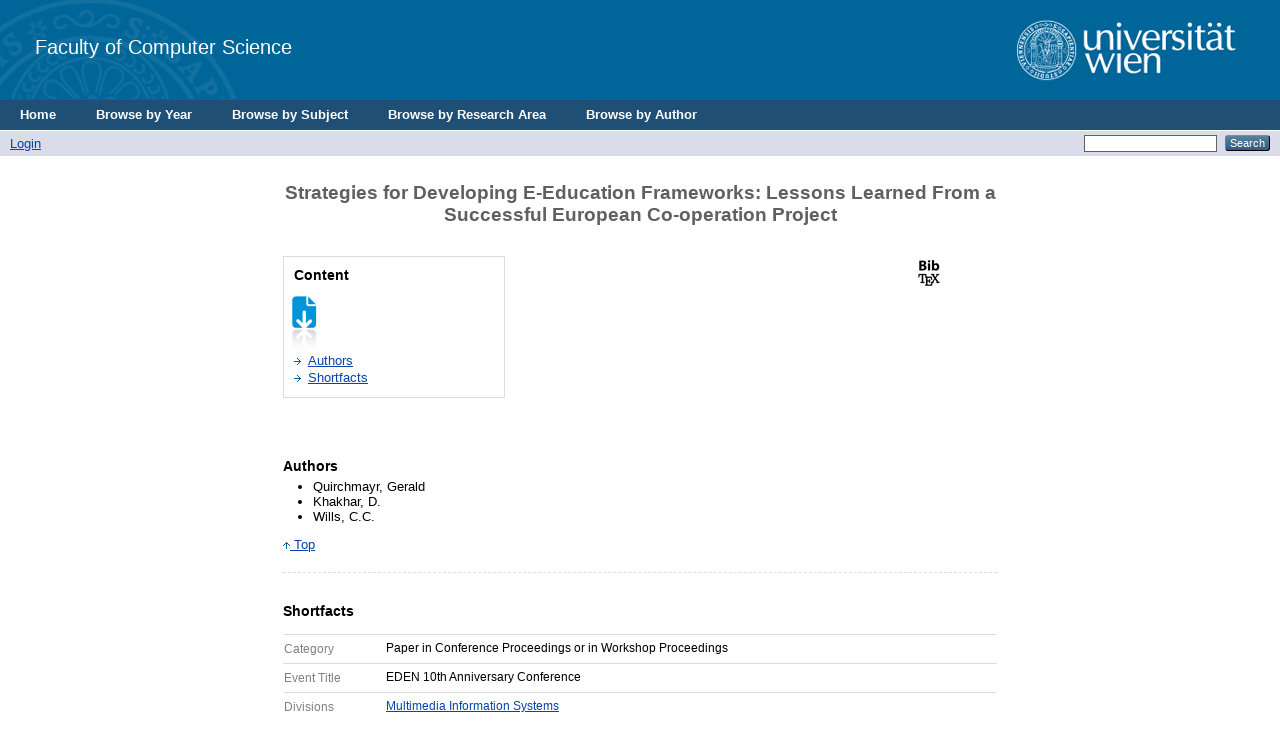

--- FILE ---
content_type: text/html; charset=utf-8
request_url: https://eprints.cs.univie.ac.at/1302/
body_size: 4835
content:
<!DOCTYPE html PUBLIC "-//W3C//DTD XHTML 1.0 Transitional//EN" "http://www.w3.org/TR/xhtml1/DTD/xhtml1-transitional.dtd">
<html xmlns="http://www.w3.org/1999/xhtml">
  <head>
    <title> Strategies for Developing E-Education Frameworks: Lessons Learned From a Successful European Co-operation Project  - CS</title>
	  <!-- <epc:pin ref="login_status_header"/>
    <script type="text/javascript" src="{$config{rel_path}}/javascript/auto.js"><</script>
    <style type="text/css" media="screen">@import url(<epc:print expr="$config{rel_path}"/>/style/auto.css);</style>
    <link rel="icon" href="{$config{rel_path}}/favicon.ico" type="image/x-icon"/>
    <link rel="shortcut icon" href="{$config{rel_path}}/favicon.ico" type="image/x-icon"/>
    <link rel="Top" href="{$config{frontpage}}"/>
    <link rel="Search" href="{$config{http_cgiurl}}/search"/>
    <epc:pin ref="head"/>-->

    <!--<meta http-equiv="X-UA-Compatible" content="IE=edge" />-->
    <title> Strategies for Developing E-Education Frameworks: Lessons Learned From a Successful European Co-operation Project  - CS</title>
    <link rel="icon" href="/favicon.ico" type="image/x-icon" />
    <link rel="shortcut icon" href="/favicon.ico" type="image/x-icon" />
    <meta name="eprints.eprintid" content="1302" />
<meta name="eprints.rev_number" content="1" />
<meta name="eprints.eprint_status" content="archive" />
<meta name="eprints.userid" content="1" />
<meta name="eprints.dir" content="disk0/00/00/13/02" />
<meta name="eprints.datestamp" content="2010-11-25 14:46:48" />
<meta name="eprints.lastmod" content="2010-11-25 14:46:48" />
<meta name="eprints.status_changed" content="2010-11-25 14:46:48" />
<meta name="eprints.type" content="conference_item" />
<meta name="eprints.metadata_visibility" content="show" />
<meta name="eprints.creators_name" content="Quirchmayr, Gerald" />
<meta name="eprints.creators_name" content="Khakhar, D." />
<meta name="eprints.creators_name" content="Wills, C.C." />
<meta name="eprints.creators_id" content="gerald.quirchmayr@univie.ac.at" />
<meta name="eprints.creators_id" content="" />
<meta name="eprints.creators_id" content="" />
<meta name="eprints.title" content="Strategies for Developing E-Education Frameworks: Lessons Learned From a Successful European Co-operation Project" />
<meta name="eprints.ispublished" content="pub" />
<meta name="eprints.divisions" content="MIS" />
<meta name="eprints.full_text_status" content="none" />
<meta name="eprints.date" content="2001-06" />
<meta name="eprints.event_title" content="EDEN 10th Anniversary Conference" />
<meta name="eprints.event_location" content="Stockholm, Sweden" />
<meta name="eprints.event_dates" content="2001-05-10" />
<meta name="eprints.event_type" content="conference" />
<meta name="eprints.citation" content="                &lt;https://eprints.cs.univie.ac.at/cgi/export/eprint/1302/BibTeX/cs-eprint-1302.bib&gt;                                 Strategies for Developing E-Education Frameworks: Lessons Learned From a Successful European Co-operation Project  &lt;/1302&gt;     Quirchmayr, Gerald and Khakhar, D. and Wills, C.C.      In: EDEN 10th Anniversary Conference , 2001-05-10 , Stockholm, Sweden     (2001)    " />
<link rel="schema.DC" href="http://purl.org/DC/elements/1.0/" />
<meta name="DC.relation" content="http://eprints.cs.univie.ac.at/1302/" />
<meta name="DC.title" content="Strategies for Developing E-Education Frameworks: Lessons Learned From a Successful European Co-operation Project" />
<meta name="DC.creator" content="Quirchmayr, Gerald" />
<meta name="DC.creator" content="Khakhar, D." />
<meta name="DC.creator" content="Wills, C.C." />
<meta name="DC.date" content="2001-06" />
<meta name="DC.type" content="Paper in Conference Proceedings or in Workshop Proceedings" />
<meta name="DC.type" content="NonPeerReviewed" />
<meta name="DC.identifier" content="                &lt;https://eprints.cs.univie.ac.at/cgi/export/eprint/1302/BibTeX/cs-eprint-1302.bib&gt;                                 Strategies for Developing E-Education Frameworks: Lessons Learned From a Successful European Co-operation Project  &lt;/1302&gt;     Quirchmayr, Gerald and Khakhar, D. and Wills, C.C.      In: EDEN 10th Anniversary Conference , 2001-05-10 , Stockholm, Sweden     (2001)    " />
<link rel="alternate" href="http://eprints.cs.univie.ac.at/cgi/export/eprint/1302/Text/cs-eprint-1302.txt" type="text/plain; charset=utf-8" title="ASCII Citation" />
<link rel="alternate" href="http://eprints.cs.univie.ac.at/cgi/export/eprint/1302/METS/cs-eprint-1302.xml" type="text/xml; charset=utf-8" title="METS" />
<link rel="alternate" href="http://eprints.cs.univie.ac.at/cgi/export/eprint/1302/JSON/cs-eprint-1302.js" type="application/json; charset=utf-8" title="JSON" />
<link rel="alternate" href="http://eprints.cs.univie.ac.at/cgi/export/eprint/1302/DIDL/cs-eprint-1302.xml" type="text/xml; charset=utf-8" title="MPEG-21 DIDL" />
<link rel="alternate" href="http://eprints.cs.univie.ac.at/cgi/export/eprint/1302/Refer/cs-eprint-1302.refer" type="text/plain" title="Refer" />
<link rel="alternate" href="http://eprints.cs.univie.ac.at/cgi/export/eprint/1302/RDFN3/cs-eprint-1302.n3" type="text/n3" title="RDF+N3" />
<link rel="alternate" href="http://eprints.cs.univie.ac.at/cgi/export/eprint/1302/XML/cs-eprint-1302.xml" type="application/vnd.eprints.data+xml; charset=utf-8" title="EP3 XML" />
<link rel="alternate" href="http://eprints.cs.univie.ac.at/cgi/export/eprint/1302/Simple/cs-eprint-1302.txt" type="text/plain; charset=utf-8" title="Simple Metadata" />
<link rel="alternate" href="http://eprints.cs.univie.ac.at/cgi/export/eprint/1302/COinS/cs-eprint-1302.txt" type="text/plain; charset=utf-8" title="OpenURL ContextObject in Span" />
<link rel="alternate" href="http://eprints.cs.univie.ac.at/cgi/export/eprint/1302/Grid/cs-eprint-1302.txt" title="Grid (abstract)" />
<link rel="alternate" href="http://eprints.cs.univie.ac.at/cgi/export/eprint/1302/CSV/cs-eprint-1302.csv" type="text/csv; charset=utf-8" title="Multiline CSV" />
<link rel="alternate" href="http://eprints.cs.univie.ac.at/cgi/export/eprint/1302/MODS/cs-eprint-1302.xml" type="text/xml; charset=utf-8" title="MODS" />
<link rel="alternate" href="http://eprints.cs.univie.ac.at/cgi/export/eprint/1302/Atom/cs-eprint-1302.xml" type="application/atom+xml;charset=utf-8" title="Atom" />
<link rel="alternate" href="http://eprints.cs.univie.ac.at/cgi/export/eprint/1302/EndNote/cs-eprint-1302.enw" type="text/plain; charset=utf-8" title="EndNote" />
<link rel="alternate" href="http://eprints.cs.univie.ac.at/cgi/export/eprint/1302/RDFNT/cs-eprint-1302.nt" type="text/plain" title="RDF+N-Triples" />
<link rel="alternate" href="http://eprints.cs.univie.ac.at/cgi/export/eprint/1302/DC/cs-eprint-1302.txt" type="text/plain; charset=utf-8" title="Dublin Core" />
<link rel="alternate" href="http://eprints.cs.univie.ac.at/cgi/export/eprint/1302/ContextObject/cs-eprint-1302.xml" type="text/xml; charset=utf-8" title="OpenURL ContextObject" />
<link rel="alternate" href="http://eprints.cs.univie.ac.at/cgi/export/eprint/1302/RIS/cs-eprint-1302.ris" type="text/plain" title="Reference Manager" />
<link rel="alternate" href="http://eprints.cs.univie.ac.at/cgi/export/eprint/1302/HTML/cs-eprint-1302.html" type="text/html; charset=utf-8" title="HTML Citation" />
<link rel="alternate" href="http://eprints.cs.univie.ac.at/cgi/export/eprint/1302/BibTeX/cs-eprint-1302.bib" type="text/plain" title="BibTeX" />
<link rel="alternate" href="http://eprints.cs.univie.ac.at/cgi/export/eprint/1302/RDFXML/cs-eprint-1302.rdf" type="application/rdf+xml" title="RDF+XML" />
<link rel="Top" href="http://eprints.cs.univie.ac.at/" />
    <link rel="Sword" href="https://eprints.cs.univie.ac.at/sword-app/servicedocument" />
    <link rel="SwordDeposit" href="https://eprints.cs.univie.ac.at/id/contents" />
    <link rel="Search" type="text/html" href="http://eprints.cs.univie.ac.at/cgi/search" />
    <link rel="Search" type="application/opensearchdescription+xml" href="http://eprints.cs.univie.ac.at/cgi/opensearchdescription" />
    <script type="text/javascript">
// <![CDATA[
var eprints_http_root = "https:\/\/eprints.cs.univie.ac.at";
var eprints_http_cgiroot = "https:\/\/eprints.cs.univie.ac.at\/cgi";
var eprints_oai_archive_id = "eprints.cs.univie.ac.at";
var eprints_logged_in = false;
// ]]></script>
    <style type="text/css">.ep_logged_in { display: none }</style>
    <link rel="stylesheet" type="text/css" href="/style/auto-3.3.12.css" />
    <script type="text/javascript" src="/javascript/auto-3.3.12.js"><!--padder--></script>
    <!--[if lte IE 6]>
        <link rel="stylesheet" type="text/css" href="/style/ie6.css" />
   <![endif]-->
    <meta http-equiv="Content-Type" content="text/html; charset=UTF-8" />
    
  </head>
  <body bgcolor="#ffffff" text="#000000">
  
  
  
  <div class="ep_tm_header ep_noprint">


    <!-- UNIVIE HEADER -->

    <div id="univie_header">
      <div id="univie_header_left" style="background-image: url('/images/uni_siegel.gif')">
        <a href="https://cs.univie.ac.at">
          <!--<img alt="Faculty of Computer Science" src="{$config{rel_path}}{$config{site_logo}}"/>-->
          Faculty of Computer Science
        </a>
      </div>
      <div id="univie_header_right">
        <!--<a href="https://www.univie.ac.at">
          <img alt="University of Vienna" src="https://cs.univie.ac.at/fileadmin/templates/informatik/images/uni_logo.gif"/>-->
        <a href="https://informatik.univie.ac.at/">
          <img alt="University of Vienna" src="/images/uni_logo.gif" />
        </a>
      </div>
    </div>


    <!--  <div class="ep_tm_logo"><a href="{$config{frontpage}}"><img alt="Logo" src="{$config{rel_path}}{$config{site_logo}}" /></a></div>
      <div><a class="ep_tm_archivetitle" href="{$config{frontpage}}"><epc:phrase ref="archive_name"/></a></div>
-->
  <ul class="ep_tm_menu">
	  <li><a href="/">Home</a></li>
	  <li><a href="/view/year/">Browse by Year</a></li>
	  <li><a href="/view/subjects/">Browse by Subject</a></li>
	  <li><a href="/view/divisions/">Browse by Research Area</a></li>
	  <li><a href="/view/creators/">Browse by Author</a></li>
	</ul>

  <table class="ep_tm_searchbar" border="0" cellpadding="0" cellspacing="0" width="100%">
    <tr>
      <td align="left"><ul class="ep_tm_key_tools" id="ep_tm_menu_tools"><li><a href="http://eprints.cs.univie.ac.at/cgi/users/home">Login</a></li></ul></td>
      <td align="right" style="white-space: nowrap">
	  	<!--
		<epc:pin ref="languages" />
		-->
        <form method="get" accept-charset="utf-8" action="http://eprints.cs.univie.ac.at/cgi/search" style="display:inline">
          <input class="ep_tm_searchbarbox" size="20" type="text" name="q" />
          <input class="ep_tm_searchbarbutton" value="Search" type="submit" name="_action_search" />
          <input type="hidden" name="_action_search" value="Search" />
          <input type="hidden" name="_order" value="bytitle" />
          <input type="hidden" name="basic_srchtype" value="ALL" />
          <input type="hidden" name="_satisfyall" value="ALL" />
        </form>
      </td>
    </tr>
  </table>
</div>


<div align="center">
  
  <table width="720" class="ep_tm_main"><tr><td align="left">
    <h1 class="ep_tm_pagetitle">

Strategies for Developing E-Education Frameworks: Lessons Learned From a Successful European Co-operation Project

</h1>
    <div class="ep_summary_content"><div class="ep_summary_content_left"></div><div class="ep_summary_content_right"></div><div class="ep_summary_content_top"></div><div class="ep_summary_content_main">
  <div id="eprints_summary_page">
    <h1 id="titel" class="svTitle">Strategies for Developing E-Education Frameworks: Lessons Learned From a Successful European Co-operation Project</h1>
    
    <div class="icons">
      <div>
        <!-- DOI icon -->
        <div class="contentPic">
          
        </div>
      
        <!-- BIBTEX icon -->
        <div class="contentPic">
          <a href="https://eprints.cs.univie.ac.at/cgi/export/eprint/1302/BibTeX/cs-eprint-1302.bib" target="_blank"> 
            <img alt="" class="btn" src="/style/images/bibtex.png" />
          </a>
        </div>
      
        <!-- PDF icon -->
          
          <div class="contentPic">
            
          </div>
        

        <!-- TOOLS icon -->
       <!--  <div class="contentPic">
            <epc:if test="is_set( referencetext )"> 
              <a href="{referencetext}" target="_blank"> 
                <img alt="" class="btn" src="/style/images/tools.png"/>
              </a>
            </epc:if>
        </div> -->

        <!-- VIDEO icon -->
          
          <div class="contentPic">
            
          </div>
        

        <!-- PPT icon -->
          
          <div class="contentPic">
            
          </div>
        
      </div>
    </div>
    
    <div class="contenttable">
      <div id="subTitle" class="subTitleCT">Content</div>
      <span class="design">
        <form id="eprintForm" method="get" accept-charset="utf-8" action="https://eprints.cs.univie.ac.at/cgi/users/home">
          <input name="screen" id="screen" value="EPrint::Edit" type="hidden" />
          <input name="eprintid" id="eprintid" value="1302" type="hidden" />
          <input name="stage" id="stage" value="persons" type="hidden" />
          <input name="_action_null" value="View Item" type="hidden" />
          <img src="/style/images/blatt_pfeil.gif" alt="Grafik" ondblclick="document.getElementById(&quot;eprintForm&quot;).submit()" />
        </form>
      </span>
      <ul class="lvlist">
        
        
        
          <li class="ctList"><a id="lbl_authors" href="#authors">Authors</a></li>
        
        
        
        
        
        <li class="ctList"><a id="lbl_shortfacts" href="#shortfacts">Shortfacts</a></li>    
      </ul>
    </div>
    
    <div style="clear:both"></div>

    <div id="cover">
        
        
      
    </div>


    <!-- ************************************************************************************************************************* -->
    <!-- ************************************************** GENERAL INFORMATION 1 ************************************************** -->
    <!-- ************************************************************************************************************************* -->

    <!-- ABSTRACT -->
    

    <!-- NOTE -->
     

    <!-- AUTHORS -->
    
      <div class="staff">
        <div id="authors" class="svsubTitle">Authors</div>
          <ul class="headerStyle">
            
              <li><span class="person_name">Quirchmayr, Gerald</span></li>
            
              <li><span class="person_name">Khakhar, D.</span></li>
            
              <li><span class="person_name">Wills, C.C.</span></li>
            
          </ul>
        <span class="linkTop"><a href="#univie_header"><img src="/style/images/pfeil_up_dunkelblau.gif" alt="Grafik" border="0" /> Top</a></span>
      </div>
    
    
    
    <component type="XHTML">
	<script type="text/javascript">		
		jQuery( document ).ready(function($) {
			if($("#supplementalMaterialContainer p").length == 0) {
				$("#supplementalMaterialContainer").remove();
			}
		});
	</script>
	</component>
    
    
    <!-- SUPPLEMENTAL MATERIAL -->
     
		
    
    

    <!-- EDITORS -->
    

    <!-- PROJECTS -->
    

      <!-- COPYRIGHT -->
    
  

    <!-- ************************************************************************************************************************* -->
    <!-- ****************************************** MORE INFORMATION DEPENDING ON TYPE ******************************************* -->
    <!-- ************************************************************************************************************************* -->
  

    <!-- CONFERENCE ITEM -->

    
      <div class="shortfacts">
        <div id="shortfacts" class="svsubTitle">Shortfacts</div>
        <table class="ctTable">
          <tr class="ctTableRow">
            <td width="100px" class="shortfacttd"><div id="lbl_type" class="sfLabel">Category</div></td>
            <td class="shortfacttd">
              <span class="sfValue">
                Paper in Conference Proceedings or in Workshop Proceedings
                  
              </span>
            </td>
          </tr>
                   
            <tr class="ctTableRow">
              <td width="100px" class="shortfacttd"><div id="lbl_event_title" class="sfLabel">Event Title</div></td>
              <td class="shortfacttd">
                <span class="sfValue">
                  EDEN 10th Anniversary Conference
                </span>
              </td>
            </tr>   
          
                   
            <tr class="ctTableRow">
              <td width="100px" class="shortfacttd"><div id="lbl_division" class="sfLabel">Divisions</div></td>
              <td class="shortfacttd">
                <span id="division" class="sfValue">
                  <a href="http://eprints.cs.univie.ac.at/view/divisions/MIS/">Multimedia Information Systems</a>
                </span>
              </td>
            </tr>   
          
          
                    
            <tr class="ctTableRow">
              <td width="100px" class="shortfacttd"><div id="lbl_event_location" class="sfLabel">Event Location</div></td>
              <td class="shortfacttd">
                <span class="sfValue">
                  Stockholm, Sweden
                </span>
              </td>
            </tr>
          
                    
            <tr class="ctTableRow">
              <td width="100px" class="shortfacttd"><div id="lbl_event_type" class="sfLabel">Event Type</div></td>
              <td class="shortfacttd">
                <span class="sfValue">
                  Conference
                </span>
              </td>
            </tr>
          
          
            <tr class="ctTableRow">
              <td width="100px" class="shortfacttd"><div id="lbl_event_dates" class="sfLabel">Event Dates</div></td>
              <td class="shortfacttd">
                <span class="sfValue">
                  2001-05-10
                </span>
              </td>
            </tr>
          
          
          
          
          
          
            <tr class="ctTableRow">
              <td width="100px" class="shortfacttd"><div id="lbl_date" class="sfLabel">Date</div></td>
              <td class="shortfacttd"><span class="sfValue">June 2001</span></td></tr>
          
          
          <tr class="ctTableRow">
            <td width="100px" class="shortfacttd"><div class="sfLabel">Export</div></td>
            <td class="shortfacttd">
              <span class="sfValue">
               <select id="export_select" name="output">
                <option value="BibTeX/cs-eprint-1302.bib">BibTeX</option>
                <option value="Text/cs-eprint-1302.txt">ASCII Citation</option>
                <option value="DIDL/cs-eprint-1302.xml">DIDL</option>
                <option value="DC/cs-eprint-1302.txt">Dublin Core</option>
                <option value="XML/cs-eprint-1302.xml">EP3 XML</option>
                <option value="XMLFiles/cs-eprint-1302.xml">EP3 XML with files embedded</option>
                <option value="EndNote/cs-eprint-1302.enw">EndNote</option>
                <option value="EAP/cs-eprint-1302.eap">Eprints Application Profile</option>
                <option value="HTML/cs-eprint-1302.html">HTML Citation</option>
                <option value="JSON/cs-eprint-1302.js">JSON</option>
                <option value="METS/cs-eprint-1302.xml">METS</option>
                <option value="MODS/cs-eprint-1302.xml">MODS</option>
                <option value="MultilineCSV/cs-eprint-1302.csv">Multiline CSV</option>
                <option value="REM_Atom/cs-eprint-1302.xml">OAI-ORE Resource Map (Atom Format)</option>
                <option value="REM_RDF/cs-eprint-1302.xml">OAI-ORE Resource Map (RDF Format)</option>
                <option value="ContextObject/cs-eprint-1302.xml">OpenURL ContextObject</option>
                <option value="RDFNT/cs-eprint-1302.nt">RDF+N-Triples</option>
                <option value="RDFN3/cs-eprint-1302.n3">RDF+N3</option>
                <option value="RDFXML/cs-eprint-1302.rdf">RDF+XML</option>
                <option value="Refer/cs-eprint-1302.refer">Refer</option>
                <option value="RIS/cs-eprint-1302.ris">Reference Manager</option>
                <option value="Simple/cs-eprint-1302.txt">Simple Metadata</option>
               </select>
               <form id="export_form" name="export_form" onsubmit="document.getElementById('export_form').action='https://eprints.cs.univie.ac.at/cgi/export/eprint/1302/'.concat(document.getElementById('export_select').options[document.getElementById('export_select').selectedIndex].value);" target="_blank">
                <button>Download</button>
               </form>
              </span>
            </td>
          </tr>
        </table>             
      </div>
    


    <!-- MONOGRAPH -->

    


    <!-- THESIS -->

    


    <!-- ARTICLE -->

    


    <!-- BOOK -->

    


    <!-- BOOK SECTION -->

    


    <span class="linkTop"><a href="#univie_header"><img src="/style/images/pfeil_up_dunkelblau.gif" alt="Grafik" border="0" /> Top</a></span>
  </div>
  
  <form id="editForm" method="get" accept-charset="utf-8" action="https://eprints.cs.univie.ac.at/cgi/users/home">
    <input name="screen" id="screen" value="EPrint::Edit" type="hidden" />
    <input name="eprintid" id="eprintid" value="1302" type="hidden" />
    <input name="stage" id="stage" value="core" type="hidden" />
    <input name="_action_null" value="View Item" type="hidden" />
    <button>Edit</button>
  </form>
</div><div class="ep_summary_content_bottom"></div><div class="ep_summary_content_after"></div></div>
  </td></tr></table>
</div>


<div class="ep_tm_footer ep_noprint">
  <hr noshade="noshade" class="ep_ruler" />
  <hr class="ep_tm_last" />
  <div style="font-size: 80%;">
	Universität Wien| Fakultät für Informatik | Währinger Straße 29 | 1090 Wien | T +43-1-4277-780 01 | <a href="/policies.html">Imprint</a> | <a href="mailto:web.informatik@univie.ac.at">Webteam</a>
  </div>
  <div style="float: right; margin-left: 1em"><a href="https://eprints.org/software/"><img alt="EPrints Logo" src="/images/eprintslogo.gif" border="0" /></a></div>
  <div style="font-size: 80%;">
  <div>CS is powered by <em><a href="http://eprints.org/software/">EPrints 3</a></em> which is developed by the <a href="http://www.ecs.soton.ac.uk/">School of Electronics and Computer Science</a> at the University of Southampton. <a href="http://eprints.cs.univie.ac.at/eprints/">More information and software credits</a>.</div>
  </div>
</div>


  </body>
</html>